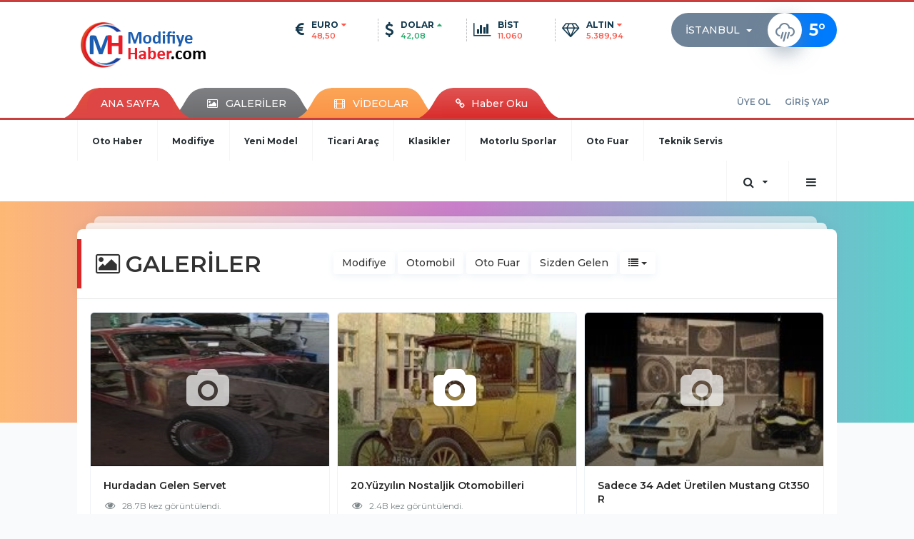

--- FILE ---
content_type: text/html; charset=UTF-8
request_url: https://www.modifiyehaber.com/galeri/
body_size: 12646
content:
<!DOCTYPE html>
<html class="no-js noie" lang="tr">
<head>
<meta charset="utf-8">
<title>Foto Galeri</title>
<meta name="description" content="Foto Galeri" />
<meta name="keywords" content="Foto, Galeri" />
<meta name="news_keywords" content="Foto, Galeri" />
<!--meta name="viewport" content="width=device-width, initial-scale=1"-->
<link rel="shortcut icon" href="https://www.modifiyehaber.com/_themes/hs-retina/images/favicon.ico">
<meta name="content-language" content="tr-TR" />
<link rel="alternate" href="https://www.modifiyehaber.com/m/galeri" hreflang="tr" media="only screen and (max-width: 640px)"/>

<link rel="canonical" href="https://www.modifiyehaber.com/galeri/">


  
<link href="//fonts.googleapis.com/css?family=Montserrat:300,400,500,600,700,800,900&amp;amp;subset=latin-ext" rel="stylesheet">
<link rel="stylesheet" href="https://www.modifiyehaber.com/_themes/hs-retina/style/compress.css?v=195462460">
<link rel="stylesheet" href="https://www.modifiyehaber.com/_themes/hs-retina/style/public.php?v=1779382052">
<link href="https://www.modifiyehaber.com/_themes/hs-retina/style/renk.css?v=1715358834" rel="stylesheet"/>
<link href="https://www.modifiyehaber.com/_themes/hs-retina/style/print.css?v=476989564" rel="stylesheet" media="print"/>
<script src="https://www.modifiyehaber.com/_themes/hs-retina/scripts/jquery.js?v=2086700321"></script>
<meta property="og:site_name" content="Modifiye Haber" />
<meta property="og:title" content="Foto Galeri" />
<meta property="og:description" content="Foto Galeri" />
<meta property="og:type" content="article" />
<meta property="og:url" content="https://www.modifiyehaber.com/galeri/" /><meta http-equiv="refresh" content="300" />
 



<meta name="dc.language" content="tr">
<meta name="dc.source" content="https://www.modifiyehaber.com/">
<meta name="dc.title" content="Foto Galeri">
<meta name="dc.keywords" content="Foto, Galeri">
<meta name="dc.description" content="Foto Galeri">

<link rel="dns-prefetch" href="//www.modifiyehaber.com">
<link rel="dns-prefetch" href="//www.google-analytics.com">
<link rel="dns-prefetch" href="//fonts.gstatic.com">
<link rel="dns-prefetch" href="//mc.yandex.ru">
<link rel="dns-prefetch" href="//fonts.googleapis.com">
<link rel="dns-prefetch" href="//pagead2.googlesyndication.com">
<link rel="dns-prefetch" href="//googleads.g.doubleclick.net">
<link rel="dns-prefetch" href="//google.com">
<link rel="dns-prefetch" href="//gstatic.com">
<link rel="dns-prefetch" href="//connect.facebook.net">
<link rel="dns-prefetch" href="//graph.facebook.com">
<link rel="dns-prefetch" href="//linkedin.com">
<link rel="dns-prefetch" href="//ap.pinterest.com">
<!--[if lt IE 7]>      <html class="no-js lt-ie10 lt-ie9 lt-ie8 lt-ie7"> <![endif]-->
<!--[if IE 7]>         <html class="no-js lt-ie10 lt-ie9 lt-ie8 ie7"> <![endif]-->
<!--[if IE 8]>         <html class="no-js lt-ie10 lt-ie9 ie8"> <![endif]-->
<!--[if IE 9]>         <html class="no-js lt-ie10 ie9"> <![endif]-->
<!--[if gt IE 9]>      <html class="no-js gt-ie9"> <![endif]-->
<!--[if !IE] <![IGNORE[--><!--[IGNORE[]]-->
<script>
var PINE = {"settings":{"theme_path":"https:\/\/www.modifiyehaber.com\/_themes\/hs-retina\/","ajax_url":"_ajax\/","site_url":"https:\/\/www.modifiyehaber.com\/","theme":"hs-retina","analytics":"UA-48890899-1","comment_approved":"1","theme_version":"1.0.8","system_version":"5.15","hs_data_table":"https:\/\/service.tebilisim.com\/puandurumu_json.php","popup_saat":"0","youtube_ch":"UC2050_CkrqJsn1mAJrdVkPA","instagram_followers":"modifiyehaber"}};
</script>
</head>
<body>
  <h1 style="margin: 0px;">
<a href="https://www.modifiyehaber.com/" class="hidden" id="printlogo"><img src="https://www.modifiyehaber.com/images/banner/modifiye-masaustu-ust-logo.png" alt="Modifiye Haber" class="img-responsive"></a>
</h1>
<header class="header-index" data-header="wide-header">
  <nav id="header" class="navbar navbar-default navbar-border-top hidden-xs">
  <div class="container">
    <div class="navbar-header hide">
      <button type="button" data-toggle="collapsed" data-target="#header_main-menu" class="navbar-toggle collapsed"><i class="fa fa-align-center fa-fw"></i></button>
    </div>
    <div id="header_main-menu" class="navbar-collapse collapse p-0 hidden-xs">
      <div class="row">
        <div class="col-sm-3">
          <a href="https://www.modifiyehaber.com/" id="logo"><img src="https://www.modifiyehaber.com/images/banner/modifiye-masaustu-ust-logo.png" alt="Modifiye Haber" class="img-responsive"></a>
        </div>
            <div class="col-sm-6">
  <div id="doviz" class="row header-currency">
    <div class="col-xs-3 media">
      <div class="media-left media-middle"><i class="fa fa-euro fa-lg"></i></div>
      <div class="media-body">
        <div class="media-heading"><span>EURO</span><i class="fa fa-caret-down fa-fw text-danger"></i></div>
        <p class="text-danger">48,50</p>
      </div>
    </div>
    <div class="col-xs-3 media">
      <div class="media-left media-middle"><i class="fa fa-dollar fa-lg"></i></div>
      <div class="media-body">
        <div class="media-heading"><span>DOLAR</span><i class="fa fa-caret-up fa-fw text-success"></i></div>
        <p class="text-success">42,08</p>
      </div>
    </div>
    <div class="col-xs-3 media">
      <div class="media-left media-middle"><i class="fa fa-bar-chart fa-lg"></i></div>
      <div class="media-body">
        <div class="media-heading"><span>BİST</span><i class="fa fa-caret-minus fa-fw text-danger"></i></div>
        <p class="text-danger">11.060</p>
      </div>
    </div>
    <div class="col-xs-3 media">
      <div class="media-left media-middle"><i class="fa fa-diamond fa-lg"></i></div>
      <div class="media-body">
        <div class="media-heading"><span>ALTIN</span><i class="fa fa-caret-down fa-fw text-danger"></i></div>
        <p class="text-danger">5.389,94</p>
      </div>
    </div>
  </div>
</div>
      <div class="col-sm-3">
  <div class="media media-weather pull-right weather-header">
    <div class="media-left media-middle">
      <select id="hava-il-sec" name="hava" class="selectpicker">
                <option data-tokens="TUXX0061, Adana" value="TUXX0061" >Adana</option>
                <option data-tokens="9267066, Adıyaman" value="9267066" >Adıyaman</option>
                <option data-tokens="TUXX0046, Afyon" value="TUXX0046" >Afyon</option>
                <option data-tokens="771, Ağrı" value="771" >Ağrı</option>
                <option data-tokens="901, Aksaray" value="901" >Aksaray</option>
                <option data-tokens="1412, Amasya" value="1412" >Amasya</option>
                <option data-tokens="TUXX0002, Ankara" value="TUXX0002" >Ankara</option>
                <option data-tokens="TUXX0004, Antalya" value="TUXX0004" >Antalya</option>
                <option data-tokens="1885, Ardahan" value="1885" >Ardahan</option>
                <option data-tokens="9264197, Artvin" value="9264197" >Artvin</option>
                <option data-tokens="TUXX0051, Aydın" value="TUXX0051" >Aydın</option>
                <option data-tokens="TUXX0041, Balıkesir" value="TUXX0041" >Balıkesir</option>
                <option data-tokens="3037, Bartın" value="3037" >Bartın</option>
                <option data-tokens="9261679, Batman" value="9261679" >Batman</option>
                <option data-tokens="3200, Bayburt" value="3200" >Bayburt</option>
                <option data-tokens="3946, Bilecik" value="3946" >Bilecik</option>
                <option data-tokens="9260548, Bingöl" value="9260548" >Bingöl</option>
                <option data-tokens="4045, Bitlis" value="4045" >Bitlis</option>
                <option data-tokens="TUXX0032, Bolu" value="TUXX0032" >Bolu</option>
                <option data-tokens="5249, Burdur" value="5249" >Burdur</option>
                <option data-tokens="TUXX0039, Bursa" value="TUXX0039" >Bursa</option>
                <option data-tokens="TUXX0037, Çanakkale" value="TUXX0037" >Çanakkale</option>
                <option data-tokens="9258078, Çankırı" value="9258078" >Çankırı</option>
                <option data-tokens="TUXX0033, Çorum" value="TUXX0033" >Çorum</option>
                <option data-tokens="8899, Denizli" value="8899" >Denizli</option>
                <option data-tokens="TUXX0010, Diyarbakır" value="TUXX0010" >Diyarbakır</option>
                <option data-tokens="9252670, Düzce" value="9252670" >Düzce</option>
                <option data-tokens="TUXX0030, Edirne" value="TUXX0030" >Edirne</option>
                <option data-tokens="TUXX0049, Elazığ" value="TUXX0049" >Elazığ</option>
                <option data-tokens="TUXX0035, Erzincan" value="TUXX0035" >Erzincan</option>
                <option data-tokens="TUXX0013, Erzurum" value="TUXX0013" >Erzurum</option>
                <option data-tokens="TUXX0040, Eskişehir" value="TUXX0040" >Eskişehir</option>
                <option data-tokens="TUXX0055, Gaziantep" value="TUXX0055" >Gaziantep</option>
                <option data-tokens="12125, Giresun" value="12125" >Giresun</option>
                <option data-tokens="9248871, Gümüşhane" value="9248871" >Gümüşhane</option>
                <option data-tokens="9255950, Hakkari" value="9255950" >Hakkari</option>
                <option data-tokens="1694, Hatay" value="1694" >Hatay</option>
                <option data-tokens="9245907, Iğdır" value="9245907" >Iğdır</option>
                <option data-tokens="TUXX0052, Isparta" value="TUXX0052" >Isparta</option>
                <option data-tokens="TUXX0014, İstanbul" value="TUXX0014" selected>İstanbul</option>
                <option data-tokens="TUXX0015, İzmir" value="TUXX0015" >İzmir</option>
                <option data-tokens="15888, K. Maraş" value="15888" >K. Maraş</option>
                <option data-tokens="9243604, Karabük" value="9243604" >Karabük</option>
                <option data-tokens="16174, Karaman" value="16174" >Karaman</option>
                <option data-tokens="743952, Kars" value="743952" >Kars</option>
                <option data-tokens="16274, Kastamonu" value="16274" >Kastamonu</option>
                <option data-tokens="16345, Kayseri" value="16345" >Kayseri</option>
                <option data-tokens="TUXX0019, Kırıkkale" value="TUXX0019" >Kırıkkale</option>
                <option data-tokens="16847, Kırklareli" value="16847" >Kırklareli</option>
                <option data-tokens="TUXX0042, Kırşehir" value="TUXX0042" >Kırşehir</option>
                <option data-tokens="16700, Kilis" value="16700" >Kilis</option>
                <option data-tokens="TUXX0017, Kocaeli" value="TUXX0017" >Kocaeli</option>
                <option data-tokens="TUXX0053, Konya" value="TUXX0053" >Konya</option>
                <option data-tokens="17542, Kütahya" value="17542" >Kütahya</option>
                <option data-tokens="19917, Malatya" value="19917" >Malatya</option>
                <option data-tokens="20103, Manisa" value="20103" >Manisa</option>
                <option data-tokens="20271, Mardin" value="20271" >Mardin</option>
                <option data-tokens="14693, Mersin" value="14693" >Mersin</option>
                <option data-tokens="TUXX0057, Muğla" value="TUXX0057" >Muğla</option>
                <option data-tokens="TUXX0062, Muş" value="TUXX0062" >Muş</option>
                <option data-tokens="TUXX0065, Nevşehir" value="TUXX0065" >Nevşehir</option>
                <option data-tokens="23341, Niğde" value="23341" >Niğde</option>
                <option data-tokens="24553, Ordu" value="24553" >Ordu</option>
                <option data-tokens="24703, Osmaniye" value="24703" >Osmaniye</option>
                <option data-tokens="27911, Rize" value="27911" >Rize</option>
                <option data-tokens="TUXX0022, Sakarya" value="TUXX0022" >Sakarya</option>
                <option data-tokens="TUXX0023, Samsun" value="TUXX0023" >Samsun</option>
                <option data-tokens="TUXX0050, Siirt" value="TUXX0050" >Siirt</option>
                <option data-tokens="30965, Sinop" value="30965" >Sinop</option>
                <option data-tokens="TUXX0034, Sivas" value="TUXX0034" >Sivas</option>
                <option data-tokens="34552, Şanlıurfa" value="34552" >Şanlıurfa</option>
                <option data-tokens="10034630, Şırnak" value="10034630" >Şırnak</option>
                <option data-tokens="TUXX0031, Tekirdağ" value="TUXX0031" >Tekirdağ</option>
                <option data-tokens="33558, Tokat" value="33558" >Tokat</option>
                <option data-tokens="TUXX0029, Trabzon" value="TUXX0029" >Trabzon</option>
                <option data-tokens="9226242, Tunceli" value="9226242" >Tunceli</option>
                <option data-tokens="TUXX0045, Uşak" value="TUXX0045" >Uşak</option>
                <option data-tokens="TUXX0043, Van" value="TUXX0043" >Van</option>
                <option data-tokens="9250659, Yalova" value="9250659" >Yalova</option>
                <option data-tokens="37318, Yozgat" value="37318" >Yozgat</option>
                <option data-tokens="TUXX0028, Zonguldak" value="TUXX0028" >Zonguldak</option>
                <option data-tokens="10208812, Kıbrıs" value="10208812" >Kıbrıs</option>
                <option data-tokens="10700, Famagusta" value="10700" >Famagusta</option>
                <option data-tokens="23317, Girne" value="23317" >Girne</option>
                <option data-tokens="7261129, Güzelyurt" value="7261129" >Güzelyurt</option>
                <option data-tokens="23317, Lefkoşa" value="23317" >Lefkoşa</option>
              </select>
    </div>
    <div class="media-body"><i class="wi wi-rain"></i></div>
    <div class="media-right media-middle">
      <div><span> <strong>5</strong></span><span>°</span><small></small>&nbsp;&nbsp;</div>
    </div>
  </div>
</div>
          </div>
    </div>
  </div>
</nav>
  <nav id="header-menu" class="navbar navbar-default hidden-xs">
  <div class="container">
    <div class="navbar-collapse">
      <ul id="ana-menu" class="nav navbar-nav navbar-left">
                <li><a href="https://www.modifiyehaber.com/">ANA SAYFA</a></li>
                        <li><a href="https://www.modifiyehaber.com/galeri/"><i class="fa fa-picture-o fa-fw"></i><span>GALERİLER</span></a></li>
                        <li><a href="https://www.modifiyehaber.com/webtv/"><i class="fa fa-film fa-fw"></i><span>VİDEOLAR</span></a></li>
                                <li><a href="http://www.piramithaber.com/"><i class="fa fa-link"></i><span>Haber Oku</span></a></li>
              </ul>
      <ul id="uyelik" class="nav navbar-nav navbar-right">
             <li><a href="https://www.modifiyehaber.com/uyelik.html">ÜYE OL</a></li>
        <li><a href="https://www.modifiyehaber.com/login.html">GİRİŞ YAP</a></li>
                    </ul>
    </div>
  </div>
</nav>
  <nav data-offset="0" id="header-category" class="navbar navbar-default navbar-border-top">
  <div class="container">
    <div class="navbar-header visible-xs">
      <button data-toggle="collapse" data-target="#navbar-menu" class="navbar-toggle collapsed pull-left"><i class="fa fa-align-center fa-fw"></i></button>
      <button data-toggle="collapse" data-target="#navbar-search" class="navbar-toggle collapsed"><i class="fa fa-search fa-fw"></i></button>
    </div>
    <div class="navbar-collapse collapse">
      <ul class="nav navbar-nav navbar-left">
                        <li class="">
          <a href="https://www.modifiyehaber.com/oto-haber" >
                          Oto Haber                        </a>
        </li>
                <li class="">
          <a href="https://www.modifiyehaber.com/modifiye" >
                          Modifiye                        </a>
        </li>
                <li class="">
          <a href="https://www.modifiyehaber.com/yeni-model" >
                          Yeni Model                        </a>
        </li>
                <li class="">
          <a href="https://www.modifiyehaber.com/ticari-arac" >
                          Ticari Araç                        </a>
        </li>
                <li class="">
          <a href="https://www.modifiyehaber.com/klasikler" >
                          Klasikler                        </a>
        </li>
                <li class="">
          <a href="https://www.modifiyehaber.com/motorlu-sporlar" >
                          Motorlu Sporlar                        </a>
        </li>
                <li class="">
          <a href="https://www.modifiyehaber.com/oto-fuar" >
                          Oto Fuar                        </a>
        </li>
                <li class="">
          <a href="https://www.modifiyehaber.com/teknik-servis" >
                          Teknik Servis                        </a>
        </li>
              </ul>
      <ul class="nav navbar-nav navbar-right">
        <li class="dropdown">
<a href="#" data-toggle="dropdown" class="dropdown-toggle"><i class="fa fa-search fa-lg fa-fw"></i><i class="fa fa-caret-down fa-fw"></i></a>
  <div class="dropdown-menu">
    <form action="https://www.modifiyehaber.com/" method="get">
    <div class="input-group">
      <input type="hidden" name="m" value="arama">
      <input type="text" name="q" placeholder="Arama yapmak için birşeyler yazın.." class="form-control input-lg">
      <input type="hidden" name="auth" value="8c223bafeeceb22daebb540a3c6e79085fa71e2a" />
      <div class="input-group-btn">
        <button type="submit" class="btn btn-info btn-lg">Ara</button>
      </div>
    </div>
    </form>
  </div>
</li>
                <li id="category-diger" class="dropdown"><a href="#" data-toggle="dropdown" class="dropdown-toggle"><i class="fa fa-bars fa-lg fa-fw"></i></a>
          <ul class="dropdown-menu">
                        <li><a href="https://www.modifiyehaber.com/kampanya">Kampanya</a></li>
                        <li><a href="https://www.modifiyehaber.com/sizden-gelen">Sizden Gelen</a></li>
                        <li><a href="https://www.modifiyehaber.com/lastik-dunyasi">Lastik Dünyası</a></li>
                      </ul>
        </li>
              </ul> 
    </div>
  </div>
</nav>
</header>
<div class="clearfix"></div>
  <main>
    <div class="page-header">
  <div class="container">
          <div class="container-fluid">
    </div>
  </div>
</div>
<div class="container">
  <div id="galeri" class="panel panel-default panel-page">
    <div class="panel-heading">
      <div class="row">
        <div class="col-sm-4">
          <div class="panel-title">
          <h1><i class="fa fa-picture-o fa-fw"></i><span>GALERİLER</span></h1>
        </div>
        </div>
                  <div class="col-sm-8 mt-18 mb-18">
            <div class="row">
                              <a href="https://www.modifiyehaber.com/modifiye-foto-galeri-kategori,2.html" class="btn btn-default">Modifiye</a>
                              <a href="https://www.modifiyehaber.com/otomobil-foto-galeri-kategori,3.html" class="btn btn-default">Otomobil</a>
                              <a href="https://www.modifiyehaber.com/oto-fuar-foto-galeri-kategori,4.html" class="btn btn-default">Oto Fuar</a>
                              <a href="https://www.modifiyehaber.com/sizden-gelen-foto-galeri-kategori,5.html" class="btn btn-default">Sizden Gelen</a>
                                          <div class="dropdown" style="display:inline-block">
              <button id="category-diger" class="btn btn-default" type="button" data-toggle="dropdown" aria-haspopup="true"><i class="fa fa-list"></i>
              <span class="caret"></span></button>
              <ul class="dropdown-menu">
                                  <li><a href="https://www.modifiyehaber.com/yeni-model-foto-galeri-kategori,6.html">Yeni Model</a></li>
                                  <li><a href="https://www.modifiyehaber.com/ticari-arac-foto-galeri-kategori,7.html">Ticari Araç</a></li>
                                  <li><a href="https://www.modifiyehaber.com/klasikler-foto-galeri-kategori,9.html">Klasikler</a></li>
                                  <li><a href="https://www.modifiyehaber.com/teknik-servis-foto-galeri-kategori,10.html">Teknik Servis</a></li>
                                  <li><a href="https://www.modifiyehaber.com/motorlu-sporlar-foto-galeri-kategori,11.html">Motorlu Sporlar</a></li>
                                  <li><a href="https://www.modifiyehaber.com/evrensel-foto-galeri-kategori,12.html">Evrensel</a></li>
                              </ul>
            </div>
                        </div>
          </div>
              </div>
    </div>
    <div class="panel-body">
            <div id="galeri-slider">
  <div class="swiper-container">
    <div class="swiper-wrapper">
            <div class="swiper-slide">
        <div class="thumbnail thumbnail-radius" data-match-height="galleries_slide">
          <a href="https://www.modifiyehaber.com/hurdadan-gelen-servet-resimleri,32.html" class="pos-relative">
            <img src="https://www.modifiyehaber.com/images/resize/80/334x215/album/thumbs/hurdadan-coplukten-cikan-servet-hurda-araba-001.jpg" alt="Hurdadan Gelen Servet" class="img-responsive">
            <div class="type_icon"><i class="fa fa-list-ol"></i></div>
            <div class="overlay">
              <div class="table">
                <div class="table-cell media-middle text-center"><i class="fa fa-camera fa-4x fa-fw"></i></div>
              </div>
            </div>
          </a>
          <div class="caption"><a href="https://www.modifiyehaber.com/hurdadan-gelen-servet-resimleri,32.html" class="title">Hurdadan Gelen Servet</a>
                        <ul class="list-inline">
              <li class="text-muted"> <i class="fa fa-eye fa-fw"></i><small> 28.7B kez görüntülendi.</small></li>
            </ul>
                      </div>
        </div>
      </div>
            <div class="swiper-slide">
        <div class="thumbnail thumbnail-radius" data-match-height="galleries_slide">
          <a href="https://www.modifiyehaber.com/20yuzyilin-nostaljik-otomobilleri-resimleri,86.html" class="pos-relative">
            <img src="https://www.modifiyehaber.com/images/resize/80/334x215/album/thumbs/nostaljik17.jpg" alt="20.Yüzyılın Nostaljik Otomobilleri" class="img-responsive">
            <div class="type_icon"><i class="fa fa-list-ol"></i></div>
            <div class="overlay">
              <div class="table">
                <div class="table-cell media-middle text-center"><i class="fa fa-camera fa-4x fa-fw"></i></div>
              </div>
            </div>
          </a>
          <div class="caption"><a href="https://www.modifiyehaber.com/20yuzyilin-nostaljik-otomobilleri-resimleri,86.html" class="title">20.Yüzyılın Nostaljik Otomobilleri</a>
                        <ul class="list-inline">
              <li class="text-muted"> <i class="fa fa-eye fa-fw"></i><small> 2.4B kez görüntülendi.</small></li>
            </ul>
                      </div>
        </div>
      </div>
            <div class="swiper-slide">
        <div class="thumbnail thumbnail-radius" data-match-height="galleries_slide">
          <a href="https://www.modifiyehaber.com/sadece-34-adet-uretilen-mustang-gt350-r-resimleri,228.html" class="pos-relative">
            <img src="https://www.modifiyehaber.com/images/resize/80/334x215/album/thumbs/yalizca_34_adet_uretilen_mustang_gt_350_modifiye_haber_1.jpg" alt="Sadece 34 Adet Üretilen Mustang Gt350 R" class="img-responsive">
            <div class="type_icon"><i class="fa fa-list-ol"></i></div>
            <div class="overlay">
              <div class="table">
                <div class="table-cell media-middle text-center"><i class="fa fa-camera fa-4x fa-fw"></i></div>
              </div>
            </div>
          </a>
          <div class="caption"><a href="https://www.modifiyehaber.com/sadece-34-adet-uretilen-mustang-gt350-r-resimleri,228.html" class="title">Sadece 34 Adet Üretilen Mustang Gt350 R</a>
                        <ul class="list-inline">
              <li class="text-muted"> <i class="fa fa-eye fa-fw"></i><small> 2.2B kez görüntülendi.</small></li>
            </ul>
                      </div>
        </div>
      </div>
            <div class="swiper-slide">
        <div class="thumbnail thumbnail-radius" data-match-height="galleries_slide">
          <a href="https://www.modifiyehaber.com/her-biri-servet-degerinde-resimleri,237.html" class="pos-relative">
            <img src="https://www.modifiyehaber.com/images/resize/80/334x215/album/thumbs/hurda_otomobiller_servet_degerinde_modifiye_haber_2.jpg" alt="Her Biri Servet Değerinde!" class="img-responsive">
            <div class="type_icon"><i class="fa fa-list-ol"></i></div>
            <div class="overlay">
              <div class="table">
                <div class="table-cell media-middle text-center"><i class="fa fa-camera fa-4x fa-fw"></i></div>
              </div>
            </div>
          </a>
          <div class="caption"><a href="https://www.modifiyehaber.com/her-biri-servet-degerinde-resimleri,237.html" class="title">Her Biri Servet Değerinde!</a>
                        <ul class="list-inline">
              <li class="text-muted"> <i class="fa fa-eye fa-fw"></i><small> 2.4B kez görüntülendi.</small></li>
            </ul>
                      </div>
        </div>
      </div>
            <div class="swiper-slide">
        <div class="thumbnail thumbnail-radius" data-match-height="galleries_slide">
          <a href="https://www.modifiyehaber.com/hurdadan-klasige-donustu-resimleri,87.html" class="pos-relative">
            <img src="https://www.modifiyehaber.com/images/resize/80/334x215/album/thumbs/modifiye_haber_klasikler.jpg" alt="Hurdadan klasiğe dönüştü" class="img-responsive">
            <div class="type_icon"><i class="fa fa-list-ol"></i></div>
            <div class="overlay">
              <div class="table">
                <div class="table-cell media-middle text-center"><i class="fa fa-camera fa-4x fa-fw"></i></div>
              </div>
            </div>
          </a>
          <div class="caption"><a href="https://www.modifiyehaber.com/hurdadan-klasige-donustu-resimleri,87.html" class="title">Hurdadan klasiğe dönüştü</a>
                        <ul class="list-inline">
              <li class="text-muted"> <i class="fa fa-eye fa-fw"></i><small> 11.9B kez görüntülendi.</small></li>
            </ul>
                      </div>
        </div>
      </div>
            <div class="swiper-slide">
        <div class="thumbnail thumbnail-radius" data-match-height="galleries_slide">
          <a href="https://www.modifiyehaber.com/iste-porsche-cayman-gt4-modeli-resimleri,312.html" class="pos-relative">
            <img src="https://www.modifiyehaber.com/images/resize/80/334x215/album/thumbs/iste-porsche-cayman-gt4-modeli--lux-lukus-son-modifiye-araba-arabalar-1.jpg" alt="İşte Porsche Cayman GT4 modeli.." class="img-responsive">
            <div class="type_icon"><i class="fa fa-list-ol"></i></div>
            <div class="overlay">
              <div class="table">
                <div class="table-cell media-middle text-center"><i class="fa fa-camera fa-4x fa-fw"></i></div>
              </div>
            </div>
          </a>
          <div class="caption"><a href="https://www.modifiyehaber.com/iste-porsche-cayman-gt4-modeli-resimleri,312.html" class="title">İşte Porsche Cayman GT4 modeli..</a>
                        <ul class="list-inline">
              <li class="text-muted"> <i class="fa fa-eye fa-fw"></i><small> 2.2B kez görüntülendi.</small></li>
            </ul>
                      </div>
        </div>
      </div>
            <div class="swiper-slide">
        <div class="thumbnail thumbnail-radius" data-match-height="galleries_slide">
          <a href="https://www.modifiyehaber.com/yeni-auris-makyajlandi-resimleri,310.html" class="pos-relative">
            <img src="https://www.modifiyehaber.com/images/resize/80/334x215/album/thumbs/yeni-Toyota-Auris-arac-otomobil-model-donanim-ozellikleri-1.jpg" alt="Yeni Auris makyajlandı" class="img-responsive">
            <div class="type_icon"><i class="fa fa-list-ol"></i></div>
            <div class="overlay">
              <div class="table">
                <div class="table-cell media-middle text-center"><i class="fa fa-camera fa-4x fa-fw"></i></div>
              </div>
            </div>
          </a>
          <div class="caption"><a href="https://www.modifiyehaber.com/yeni-auris-makyajlandi-resimleri,310.html" class="title">Yeni Auris makyajlandı</a>
                        <ul class="list-inline">
              <li class="text-muted"> <i class="fa fa-eye fa-fw"></i><small> 1.3B kez görüntülendi.</small></li>
            </ul>
                      </div>
        </div>
      </div>
            <div class="swiper-slide">
        <div class="thumbnail thumbnail-radius" data-match-height="galleries_slide">
          <a href="https://www.modifiyehaber.com/1960-lardan-gunumuze-ford-modelleri-resimleri,284.html" class="pos-relative">
            <img src="https://www.modifiyehaber.com/images/resize/80/334x215/album/thumbs/1960lardan_gunumuze_ford_modelleri_modifiyehaber_13.jpg" alt="1960&#039;lardan Günümüze Ford Modelleri" class="img-responsive">
            <div class="type_icon"><i class="fa fa-list-ol"></i></div>
            <div class="overlay">
              <div class="table">
                <div class="table-cell media-middle text-center"><i class="fa fa-camera fa-4x fa-fw"></i></div>
              </div>
            </div>
          </a>
          <div class="caption"><a href="https://www.modifiyehaber.com/1960-lardan-gunumuze-ford-modelleri-resimleri,284.html" class="title">1960&#039;lardan Günümüze Ford Modelleri</a>
                        <ul class="list-inline">
              <li class="text-muted"> <i class="fa fa-eye fa-fw"></i><small> 3.8B kez görüntülendi.</small></li>
            </ul>
                      </div>
        </div>
      </div>
            <div class="swiper-slide">
        <div class="thumbnail thumbnail-radius" data-match-height="galleries_slide">
          <a href="https://www.modifiyehaber.com/modifiyeli-sahin-lerden-secmeler-resimleri,20.html" class="pos-relative">
            <img src="https://www.modifiyehaber.com/images/resize/80/334x215/album/thumbs/modifiyeli-sahin-fotograflari-yapilmis-super-sahin-tuning-hastalari-p1.jpg" alt="Modifiyeli Şahin&#039;lerden Seçmeler" class="img-responsive">
            <div class="type_icon"><i class="fa fa-list-ol"></i></div>
            <div class="overlay">
              <div class="table">
                <div class="table-cell media-middle text-center"><i class="fa fa-camera fa-4x fa-fw"></i></div>
              </div>
            </div>
          </a>
          <div class="caption"><a href="https://www.modifiyehaber.com/modifiyeli-sahin-lerden-secmeler-resimleri,20.html" class="title">Modifiyeli Şahin&#039;lerden Seçmeler</a>
                        <ul class="list-inline">
              <li class="text-muted"> <i class="fa fa-eye fa-fw"></i><small> 19B kez görüntülendi.</small></li>
            </ul>
                      </div>
        </div>
      </div>
            <div class="swiper-slide">
        <div class="thumbnail thumbnail-radius" data-match-height="galleries_slide">
          <a href="https://www.modifiyehaber.com/mukemmel-renkli-otomobiller-resimleri,300.html" class="pos-relative">
            <img src="https://www.modifiyehaber.com/images/resize/80/334x215/album/thumbs/56d43c94647de46e549745c883690dfa.jpg" alt="Mükemmel Renkli Otomobiller" class="img-responsive">
            <div class="type_icon"><i class="fa fa-list-ol"></i></div>
            <div class="overlay">
              <div class="table">
                <div class="table-cell media-middle text-center"><i class="fa fa-camera fa-4x fa-fw"></i></div>
              </div>
            </div>
          </a>
          <div class="caption"><a href="https://www.modifiyehaber.com/mukemmel-renkli-otomobiller-resimleri,300.html" class="title">Mükemmel Renkli Otomobiller</a>
                        <ul class="list-inline">
              <li class="text-muted"> <i class="fa fa-eye fa-fw"></i><small> 2.9B kez görüntülendi.</small></li>
            </ul>
                      </div>
        </div>
      </div>
          </div>
  </div>
  <div class="divider text-center">
    <ul class="list-inline inline-block">
      <li class="swiper-button-left"><i class="fa fa-chevron-left fa-fw"></i></li>
      <li class="swiper-pagination inline-block"></li>
      <li class="swiper-button-right"><i class="fa fa-chevron-right fa-fw"></i></li>
    </ul>
  </div>
</div>
              <ul class="nav nav-tabs">
  <li class="active"><a href="#tab-last_added_galleries" data-toggle="tab"><b>SON EKLENEN</b><span> GALERİLER</span></a></li>
  <li><a href="#tab-popular_galleries" data-toggle="tab"><b>EN POPÜLER</b><span> GALERİLER</span></a></li>
</ul>
<div class="tab-content">
  <div id="tab-last_added_galleries" class="tab-pane fade in active">
    <div class="row show_more_views">
          <div class="col-sm-3 show_more_item">
        <div class="thumbnail thumbnail-radius" data-match-height="last-galleries"><a href="https://www.modifiyehaber.com/hurdadan-gelen-servet-resimleri,32.html"><img src="https://www.modifiyehaber.com/images/resize/80/248x132/album/thumbs/hurdadan-coplukten-cikan-servet-hurda-araba-001.jpg" alt="Hurdadan Gelen Servet" class="img-responsive"></a>
          <div class="caption"><a href="https://www.modifiyehaber.com/hurdadan-gelen-servet-resimleri,32.html" title="Hurdadan Gelen Servet" class="title one-line">Hurdadan Gelen Servet</a>
                        <ul class="list-inline">
              <li class="text-muted"> <i class="fa fa-eye fa-fw"></i><small> 28.7B kez görüntülendi.</small></li>
            </ul>
                      </div>
        </div>
      </div>
                <div class="col-sm-3 show_more_item">
        <div class="thumbnail thumbnail-radius" data-match-height="last-galleries"><a href="https://www.modifiyehaber.com/20yuzyilin-nostaljik-otomobilleri-resimleri,86.html"><img src="https://www.modifiyehaber.com/images/resize/80/248x132/album/thumbs/nostaljik17.jpg" alt="20.Yüzyılın Nostaljik Otomobilleri" class="img-responsive"></a>
          <div class="caption"><a href="https://www.modifiyehaber.com/20yuzyilin-nostaljik-otomobilleri-resimleri,86.html" title="20.Yüzyılın Nostaljik Otomobilleri" class="title one-line">20.Yüzyılın Nostaljik Otomobilleri</a>
                        <ul class="list-inline">
              <li class="text-muted"> <i class="fa fa-eye fa-fw"></i><small> 2.4B kez görüntülendi.</small></li>
            </ul>
                      </div>
        </div>
      </div>
                <div class="col-sm-3 show_more_item">
        <div class="thumbnail thumbnail-radius" data-match-height="last-galleries"><a href="https://www.modifiyehaber.com/sadece-34-adet-uretilen-mustang-gt350-r-resimleri,228.html"><img src="https://www.modifiyehaber.com/images/resize/80/248x132/album/thumbs/yalizca_34_adet_uretilen_mustang_gt_350_modifiye_haber_1.jpg" alt="Sadece 34 Adet Üretilen Mustang Gt350 R" class="img-responsive"></a>
          <div class="caption"><a href="https://www.modifiyehaber.com/sadece-34-adet-uretilen-mustang-gt350-r-resimleri,228.html" title="Sadece 34 Adet Üretilen Mustang Gt350 R" class="title one-line">Sadece 34 Adet Üretilen Mustang Gt350 R</a>
                        <ul class="list-inline">
              <li class="text-muted"> <i class="fa fa-eye fa-fw"></i><small> 2.2B kez görüntülendi.</small></li>
            </ul>
                      </div>
        </div>
      </div>
                <div class="col-sm-3 show_more_item">
        <div class="thumbnail thumbnail-radius" data-match-height="last-galleries"><a href="https://www.modifiyehaber.com/her-biri-servet-degerinde-resimleri,237.html"><img src="https://www.modifiyehaber.com/images/resize/80/248x132/album/thumbs/hurda_otomobiller_servet_degerinde_modifiye_haber_2.jpg" alt="Her Biri Servet Değerinde!" class="img-responsive"></a>
          <div class="caption"><a href="https://www.modifiyehaber.com/her-biri-servet-degerinde-resimleri,237.html" title="Her Biri Servet Değerinde!" class="title one-line">Her Biri Servet Değerinde!</a>
                        <ul class="list-inline">
              <li class="text-muted"> <i class="fa fa-eye fa-fw"></i><small> 2.4B kez görüntülendi.</small></li>
            </ul>
                      </div>
        </div>
      </div>
      <div class="clearfix"></div>          <div class="col-sm-3 show_more_item">
        <div class="thumbnail thumbnail-radius" data-match-height="last-galleries"><a href="https://www.modifiyehaber.com/hurdadan-klasige-donustu-resimleri,87.html"><img src="https://www.modifiyehaber.com/images/resize/80/248x132/album/thumbs/modifiye_haber_klasikler.jpg" alt="Hurdadan klasiğe dönüştü" class="img-responsive"></a>
          <div class="caption"><a href="https://www.modifiyehaber.com/hurdadan-klasige-donustu-resimleri,87.html" title="Hurdadan klasiğe dönüştü" class="title one-line">Hurdadan klasiğe dönüştü</a>
                        <ul class="list-inline">
              <li class="text-muted"> <i class="fa fa-eye fa-fw"></i><small> 11.9B kez görüntülendi.</small></li>
            </ul>
                      </div>
        </div>
      </div>
                <div class="col-sm-3 show_more_item">
        <div class="thumbnail thumbnail-radius" data-match-height="last-galleries"><a href="https://www.modifiyehaber.com/iste-porsche-cayman-gt4-modeli-resimleri,312.html"><img src="https://www.modifiyehaber.com/images/resize/80/248x132/album/thumbs/iste-porsche-cayman-gt4-modeli--lux-lukus-son-modifiye-araba-arabalar-1.jpg" alt="İşte Porsche Cayman GT4 modeli.." class="img-responsive"></a>
          <div class="caption"><a href="https://www.modifiyehaber.com/iste-porsche-cayman-gt4-modeli-resimleri,312.html" title="İşte Porsche Cayman GT4 modeli.." class="title one-line">İşte Porsche Cayman GT4 modeli..</a>
                        <ul class="list-inline">
              <li class="text-muted"> <i class="fa fa-eye fa-fw"></i><small> 2.2B kez görüntülendi.</small></li>
            </ul>
                      </div>
        </div>
      </div>
                <div class="col-sm-3 show_more_item">
        <div class="thumbnail thumbnail-radius" data-match-height="last-galleries"><a href="https://www.modifiyehaber.com/yeni-auris-makyajlandi-resimleri,310.html"><img src="https://www.modifiyehaber.com/images/resize/80/248x132/album/thumbs/yeni-Toyota-Auris-arac-otomobil-model-donanim-ozellikleri-1.jpg" alt="Yeni Auris makyajlandı" class="img-responsive"></a>
          <div class="caption"><a href="https://www.modifiyehaber.com/yeni-auris-makyajlandi-resimleri,310.html" title="Yeni Auris makyajlandı" class="title one-line">Yeni Auris makyajlandı</a>
                        <ul class="list-inline">
              <li class="text-muted"> <i class="fa fa-eye fa-fw"></i><small> 1.3B kez görüntülendi.</small></li>
            </ul>
                      </div>
        </div>
      </div>
                <div class="col-sm-3 show_more_item">
        <div class="thumbnail thumbnail-radius" data-match-height="last-galleries"><a href="https://www.modifiyehaber.com/1960-lardan-gunumuze-ford-modelleri-resimleri,284.html"><img src="https://www.modifiyehaber.com/images/resize/80/248x132/album/thumbs/1960lardan_gunumuze_ford_modelleri_modifiyehaber_13.jpg" alt="1960&#039;lardan Günümüze Ford Modelleri" class="img-responsive"></a>
          <div class="caption"><a href="https://www.modifiyehaber.com/1960-lardan-gunumuze-ford-modelleri-resimleri,284.html" title="1960&#039;lardan Günümüze Ford Modelleri" class="title one-line">1960&#039;lardan Günümüze Ford Modelleri</a>
                        <ul class="list-inline">
              <li class="text-muted"> <i class="fa fa-eye fa-fw"></i><small> 3.8B kez görüntülendi.</small></li>
            </ul>
                      </div>
        </div>
      </div>
      <div class="clearfix"></div>          <div class="col-sm-3 show_more_item">
        <div class="thumbnail thumbnail-radius" data-match-height="last-galleries"><a href="https://www.modifiyehaber.com/modifiyeli-sahin-lerden-secmeler-resimleri,20.html"><img src="https://www.modifiyehaber.com/images/resize/80/248x132/album/thumbs/modifiyeli-sahin-fotograflari-yapilmis-super-sahin-tuning-hastalari-p1.jpg" alt="Modifiyeli Şahin&#039;lerden Seçmeler" class="img-responsive"></a>
          <div class="caption"><a href="https://www.modifiyehaber.com/modifiyeli-sahin-lerden-secmeler-resimleri,20.html" title="Modifiyeli Şahin&#039;lerden Seçmeler" class="title one-line">Modifiyeli Şahin&#039;lerden Seçmeler</a>
                        <ul class="list-inline">
              <li class="text-muted"> <i class="fa fa-eye fa-fw"></i><small> 19B kez görüntülendi.</small></li>
            </ul>
                      </div>
        </div>
      </div>
                <div class="col-sm-3 show_more_item">
        <div class="thumbnail thumbnail-radius" data-match-height="last-galleries"><a href="https://www.modifiyehaber.com/mukemmel-renkli-otomobiller-resimleri,300.html"><img src="https://www.modifiyehaber.com/images/resize/80/248x132/album/thumbs/56d43c94647de46e549745c883690dfa.jpg" alt="Mükemmel Renkli Otomobiller" class="img-responsive"></a>
          <div class="caption"><a href="https://www.modifiyehaber.com/mukemmel-renkli-otomobiller-resimleri,300.html" title="Mükemmel Renkli Otomobiller" class="title one-line">Mükemmel Renkli Otomobiller</a>
                        <ul class="list-inline">
              <li class="text-muted"> <i class="fa fa-eye fa-fw"></i><small> 2.9B kez görüntülendi.</small></li>
            </ul>
                      </div>
        </div>
      </div>
                <div class="col-sm-3 show_more_item">
        <div class="thumbnail thumbnail-radius" data-match-height="last-galleries"><a href="https://www.modifiyehaber.com/modifiyeli-otomobillerden-secmeler-resimleri,264.html"><img src="https://www.modifiyehaber.com/images/resize/80/248x132/album/thumbs/modifiyeli_otomobillerden_secmeler_modfiyehaber_3.jpg" alt="Modifiyeli Otomobillerden Seçmeler" class="img-responsive"></a>
          <div class="caption"><a href="https://www.modifiyehaber.com/modifiyeli-otomobillerden-secmeler-resimleri,264.html" title="Modifiyeli Otomobillerden Seçmeler" class="title one-line">Modifiyeli Otomobillerden Seçmeler</a>
                        <ul class="list-inline">
              <li class="text-muted"> <i class="fa fa-eye fa-fw"></i><small> 2.7B kez görüntülendi.</small></li>
            </ul>
                      </div>
        </div>
      </div>
                <div class="col-sm-3 show_more_item">
        <div class="thumbnail thumbnail-radius" data-match-height="last-galleries"><a href="https://www.modifiyehaber.com/araba-tarihine-yon-veren-30-otomobil-resimleri,306.html"><img src="https://www.modifiyehaber.com/images/resize/80/248x132/album/thumbs/Araba-tarihine-yon-veren-30-otomobil--modifiye-modifikasyon-klasik-nostalji-1.jpg" alt="Araba tarihine yön veren 30 otomobil" class="img-responsive"></a>
          <div class="caption"><a href="https://www.modifiyehaber.com/araba-tarihine-yon-veren-30-otomobil-resimleri,306.html" title="Araba tarihine yön veren 30 otomobil" class="title one-line">Araba tarihine yön veren 30 otomobil</a>
                        <ul class="list-inline">
              <li class="text-muted"> <i class="fa fa-eye fa-fw"></i><small> 2.6B kez görüntülendi.</small></li>
            </ul>
                      </div>
        </div>
      </div>
      <div class="clearfix"></div>          <div class="col-sm-3 show_more_item">
        <div class="thumbnail thumbnail-radius" data-match-height="last-galleries"><a href="https://www.modifiyehaber.com/editorun-secimi-10-otomobil-fotografi-resimleri,297.html"><img src="https://www.modifiyehaber.com/images/resize/80/248x132/album/thumbs/0a09644d4028d409aac7bd0b152f841c.jpg" alt="Editörün seçimi 10 otomobil fotoğrafı" class="img-responsive"></a>
          <div class="caption"><a href="https://www.modifiyehaber.com/editorun-secimi-10-otomobil-fotografi-resimleri,297.html" title="Editörün seçimi 10 otomobil fotoğrafı" class="title one-line">Editörün seçimi 10 otomobil fotoğrafı</a>
                        <ul class="list-inline">
              <li class="text-muted"> <i class="fa fa-eye fa-fw"></i><small> 1.8B kez görüntülendi.</small></li>
            </ul>
                      </div>
        </div>
      </div>
                <div class="col-sm-3 show_more_item">
        <div class="thumbnail thumbnail-radius" data-match-height="last-galleries"><a href="https://www.modifiyehaber.com/juke-eksiklerini-kapatti-resimleri,293.html"><img src="https://www.modifiyehaber.com/images/resize/80/248x132/album/thumbs/116113_1_5_d.jpg" alt="Juke Eksiklerini Kapattı" class="img-responsive"></a>
          <div class="caption"><a href="https://www.modifiyehaber.com/juke-eksiklerini-kapatti-resimleri,293.html" title="Juke Eksiklerini Kapattı" class="title one-line">Juke Eksiklerini Kapattı</a>
                        <ul class="list-inline">
              <li class="text-muted"> <i class="fa fa-eye fa-fw"></i><small> 1.6B kez görüntülendi.</small></li>
            </ul>
                      </div>
        </div>
      </div>
                <div class="col-sm-3 show_more_item">
        <div class="thumbnail thumbnail-radius" data-match-height="last-galleries"><a href="https://www.modifiyehaber.com/volkswagen-passatin-turkiye-fiyati-belli-oldu-resimleri,309.html"><img src="https://www.modifiyehaber.com/images/resize/80/248x132/album/thumbs/Volkswagen-Passat-in-Turkiye-fiyati-belli-oldu--VW-Passat-2015-1.jpg" alt="Volkswagen Passat’ın Türkiye fiyatı belli oldu" class="img-responsive"></a>
          <div class="caption"><a href="https://www.modifiyehaber.com/volkswagen-passatin-turkiye-fiyati-belli-oldu-resimleri,309.html" title="Volkswagen Passat’ın Türkiye fiyatı belli oldu" class="title one-line">Volkswagen Passat’ın Türkiye fiyatı belli oldu</a>
                        <ul class="list-inline">
              <li class="text-muted"> <i class="fa fa-eye fa-fw"></i><small> 2.5B kez görüntülendi.</small></li>
            </ul>
                      </div>
        </div>
      </div>
                <div class="col-sm-3 show_more_item">
        <div class="thumbnail thumbnail-radius" data-match-height="last-galleries"><a href="https://www.modifiyehaber.com/iste-yeni-bmw-x6-f16-resimleri,308.html"><img src="https://www.modifiyehaber.com/images/resize/80/248x132/album/thumbs/2015-BMW-X6-M50d-30.jpg" alt="İşte Yeni BMW X6 F16" class="img-responsive"></a>
          <div class="caption"><a href="https://www.modifiyehaber.com/iste-yeni-bmw-x6-f16-resimleri,308.html" title="İşte Yeni BMW X6 F16" class="title one-line">İşte Yeni BMW X6 F16</a>
                        <ul class="list-inline">
              <li class="text-muted"> <i class="fa fa-eye fa-fw"></i><small> 2.9B kez görüntülendi.</small></li>
            </ul>
                      </div>
        </div>
      </div>
      <div class="clearfix"></div>          <div class="col-sm-3 show_more_item">
        <div class="thumbnail thumbnail-radius" data-match-height="last-galleries"><a href="https://www.modifiyehaber.com/1971-bmw-1600-kamyonete-donustu-resimleri,259.html"><img src="https://www.modifiyehaber.com/images/resize/80/248x132/album/thumbs/1971_bmw_1600_nasil_kamyonete_donustu_modifiye_haber_2.jpg" alt="1971 BMW 1600 Kamyonete Dönüştü !" class="img-responsive"></a>
          <div class="caption"><a href="https://www.modifiyehaber.com/1971-bmw-1600-kamyonete-donustu-resimleri,259.html" title="1971 BMW 1600 Kamyonete Dönüştü !" class="title one-line">1971 BMW 1600 Kamyonete Dönüştü !</a>
                        <ul class="list-inline">
              <li class="text-muted"> <i class="fa fa-eye fa-fw"></i><small> 4B kez görüntülendi.</small></li>
            </ul>
                      </div>
        </div>
      </div>
                <div class="col-sm-3 show_more_item">
        <div class="thumbnail thumbnail-radius" data-match-height="last-galleries"><a href="https://www.modifiyehaber.com/fiat-500-ailesi-genisliyor-resimleri,307.html"><img src="https://www.modifiyehaber.com/images/resize/80/248x132/album/thumbs/fiat_500_ailesi_genisliyor_modifiyehaber_3_1.jpg" alt="Fiat 500 Ailesi Genişliyor" class="img-responsive"></a>
          <div class="caption"><a href="https://www.modifiyehaber.com/fiat-500-ailesi-genisliyor-resimleri,307.html" title="Fiat 500 Ailesi Genişliyor" class="title one-line">Fiat 500 Ailesi Genişliyor</a>
                        <ul class="list-inline">
              <li class="text-muted"> <i class="fa fa-eye fa-fw"></i><small> 698 kez görüntülendi.</small></li>
            </ul>
                      </div>
        </div>
      </div>
                <div class="col-sm-3 show_more_item">
        <div class="thumbnail thumbnail-radius" data-match-height="last-galleries"><a href="https://www.modifiyehaber.com/editorun-secimi-10-otomobil-fotografi-12082014-resimleri,296.html"><img src="https://www.modifiyehaber.com/images/resize/80/248x132/album/thumbs/90a47e8a72502b79438ad685d804775b.jpg" alt="Editörün seçimi 10 otomobil fotoğrafı - 12.08.2014" class="img-responsive"></a>
          <div class="caption"><a href="https://www.modifiyehaber.com/editorun-secimi-10-otomobil-fotografi-12082014-resimleri,296.html" title="Editörün seçimi 10 otomobil fotoğrafı - 12.08.2014" class="title one-line">Editörün seçimi 10 otomobil fotoğrafı - 12.08.2014</a>
                        <ul class="list-inline">
              <li class="text-muted"> <i class="fa fa-eye fa-fw"></i><small> 1.3B kez görüntülendi.</small></li>
            </ul>
                      </div>
        </div>
      </div>
                <div class="col-sm-3 show_more_item">
        <div class="thumbnail thumbnail-radius" data-match-height="last-galleries"><a href="https://www.modifiyehaber.com/modifiye-volkswagen-passat-b3-resimleri,291.html"><img src="https://www.modifiyehaber.com/images/resize/80/248x132/album/thumbs/modifiye_passat_b3_modifiyehaber_15.jpg" alt="Modifiye Volkswagen Passat B3" class="img-responsive"></a>
          <div class="caption"><a href="https://www.modifiyehaber.com/modifiye-volkswagen-passat-b3-resimleri,291.html" title="Modifiye Volkswagen Passat B3" class="title one-line">Modifiye Volkswagen Passat B3</a>
                        <ul class="list-inline">
              <li class="text-muted"> <i class="fa fa-eye fa-fw"></i><small> 3.3B kez görüntülendi.</small></li>
            </ul>
                      </div>
        </div>
      </div>
      <div class="clearfix"></div>        </div>
            <div class="pagination hidden">
           <a class="page_current">1</a>  <a href="https://www.modifiyehaber.com/galeri-p2.html">2</a>  <a href="https://www.modifiyehaber.com/galeri-p3.html">3</a>  <a href="https://www.modifiyehaber.com/galeri-p4.html">4</a>  <a href="https://www.modifiyehaber.com/galeri-p5.html">5</a>  <a href="https://www.modifiyehaber.com/galeri-p6.html">6</a>  <a href="https://www.modifiyehaber.com/galeri-p7.html">7</a>  <a href="https://www.modifiyehaber.com/galeri-p8.html">8</a>  <a href="https://www.modifiyehaber.com/galeri-p9.html">9</a>  <a href="https://www.modifiyehaber.com/galeri-p10.html">10</a>  <a class="page_next" href="https://www.modifiyehaber.com/galeri-p2.html"><b>»</b></a>         </div>
      <hr>
      <div class="page-load-status">
        <div class="loader-ellips infinite-scroll-request" style="display: none;">
          <span class="loader-ellips__dot"></span>
          <span class="loader-ellips__dot"></span>
          <span class="loader-ellips__dot"></span>
          <span class="loader-ellips__dot"></span>
        </div>
        <p class="infinite-scroll-last font-medium text-center" style="display:none">
          <button class="btn btn-info" disabled><i class="fa fa-align-left fa-fw"></i><span>DAHA FAZLA GALERİ GÖSTER</span></button>
        </p>
      </div>
      <div class="clearfix text-center"><button class="btn btn-info view_more_button"><i class="fa fa-align-left fa-fw"></i><span>DAHA FAZLA GALERİ GÖSTER</span></button></div>
            </div>
  <div id="tab-popular_galleries" class="tab-pane fade in">
    <div class="row">
              <div class="col-sm-3">
          <div class="thumbnail thumbnail-radius" data-match-height="popular_galleries"><a href="https://www.modifiyehaber.com/mercedes-benz-g65-amg-resimleri,43.html"><img src="https://www.modifiyehaber.com/images/resize/80/248x132/album/thumbs/Mercedes-Benz-G65-AMG-1.jpg" alt="Mercedes-Benz G65 AMG" class="img-responsive"></a>
            <div class="caption"><a href="https://www.modifiyehaber.com/mercedes-benz-g65-amg-resimleri,43.html" title="Mercedes-Benz G65 AMG" class="title one-line">Mercedes-Benz G65 AMG</a>
                            <ul class="list-inline">
                <li class="text-muted"> <i class="fa fa-eye fa-fw"></i><small> 48.3B kez görüntülendi.</small></li>
              </ul>
                          </div>
          </div>
        </div>
                      <div class="col-sm-3">
          <div class="thumbnail thumbnail-radius" data-match-height="popular_galleries"><a href="https://www.modifiyehaber.com/2013-un-en-ucuz-otomobilleri-resimleri,15.html"><img src="https://www.modifiyehaber.com/images/resize/80/248x132/album/thumbs/2013-en-ucuz-otomobilleri-ucuz-otomobiller-p1.jpg" alt="2013&#039;ün En Ucuz Otomobilleri" class="img-responsive"></a>
            <div class="caption"><a href="https://www.modifiyehaber.com/2013-un-en-ucuz-otomobilleri-resimleri,15.html" title="2013&#039;ün En Ucuz Otomobilleri" class="title one-line">2013&#039;ün En Ucuz Otomobilleri</a>
                            <ul class="list-inline">
                <li class="text-muted"> <i class="fa fa-eye fa-fw"></i><small> 37.2B kez görüntülendi.</small></li>
              </ul>
                          </div>
          </div>
        </div>
                      <div class="col-sm-3">
          <div class="thumbnail thumbnail-radius" data-match-height="popular_galleries"><a href="https://www.modifiyehaber.com/bu-arac-sadece-zenginler-icin-resimleri,60.html"><img src="https://www.modifiyehaber.com/images/resize/80/248x132/album/thumbs/sonunda-tanitildi-sadece-zeginler-icin--luks-araba-1.jpg" alt="Bu araç Sadece zenginler için" class="img-responsive"></a>
            <div class="caption"><a href="https://www.modifiyehaber.com/bu-arac-sadece-zenginler-icin-resimleri,60.html" title="Bu araç Sadece zenginler için" class="title one-line">Bu araç Sadece zenginler için</a>
                            <ul class="list-inline">
                <li class="text-muted"> <i class="fa fa-eye fa-fw"></i><small> 31.8B kez görüntülendi.</small></li>
              </ul>
                          </div>
          </div>
        </div>
                      <div class="col-sm-3">
          <div class="thumbnail thumbnail-radius" data-match-height="popular_galleries"><a href="https://www.modifiyehaber.com/hurdadan-gelen-servet-resimleri,32.html"><img src="https://www.modifiyehaber.com/images/resize/80/248x132/album/thumbs/hurdadan-coplukten-cikan-servet-hurda-araba-001.jpg" alt="Hurdadan Gelen Servet" class="img-responsive"></a>
            <div class="caption"><a href="https://www.modifiyehaber.com/hurdadan-gelen-servet-resimleri,32.html" title="Hurdadan Gelen Servet" class="title one-line">Hurdadan Gelen Servet</a>
                            <ul class="list-inline">
                <li class="text-muted"> <i class="fa fa-eye fa-fw"></i><small> 28.7B kez görüntülendi.</small></li>
              </ul>
                          </div>
          </div>
        </div>
        <div class="clearfix"></div>              <div class="col-sm-3">
          <div class="thumbnail thumbnail-radius" data-match-height="popular_galleries"><a href="https://www.modifiyehaber.com/bir-aracin-muhtesem-degisimi-resimleri,53.html"><img src="https://www.modifiyehaber.com/images/resize/80/248x132/album/thumbs/Bir-aracin-muhtesem-degisimi--peugeot-406-coupe-ferrari-modifiye-2.jpg" alt="Bir aracın muhteşem değişimi!" class="img-responsive"></a>
            <div class="caption"><a href="https://www.modifiyehaber.com/bir-aracin-muhtesem-degisimi-resimleri,53.html" title="Bir aracın muhteşem değişimi!" class="title one-line">Bir aracın muhteşem değişimi!</a>
                            <ul class="list-inline">
                <li class="text-muted"> <i class="fa fa-eye fa-fw"></i><small> 23.5B kez görüntülendi.</small></li>
              </ul>
                          </div>
          </div>
        </div>
                      <div class="col-sm-3">
          <div class="thumbnail thumbnail-radius" data-match-height="popular_galleries"><a href="https://www.modifiyehaber.com/dunyadan-en-ilginc-bisiklet-modifiyeleri-resimleri,58.html"><img src="https://www.modifiyehaber.com/images/resize/80/248x132/album/thumbs/dunyanin-en-ilginc-bisikletleri.jpg" alt="Dünyadan En İlginç Bisiklet Modifiyeleri" class="img-responsive"></a>
            <div class="caption"><a href="https://www.modifiyehaber.com/dunyadan-en-ilginc-bisiklet-modifiyeleri-resimleri,58.html" title="Dünyadan En İlginç Bisiklet Modifiyeleri" class="title one-line">Dünyadan En İlginç Bisiklet Modifiyeleri</a>
                            <ul class="list-inline">
                <li class="text-muted"> <i class="fa fa-eye fa-fw"></i><small> 22.7B kez görüntülendi.</small></li>
              </ul>
                          </div>
          </div>
        </div>
                      <div class="col-sm-3">
          <div class="thumbnail thumbnail-radius" data-match-height="popular_galleries"><a href="https://www.modifiyehaber.com/burclara-gore-hayallerdeki-arabalar-resimleri,142.html"><img src="https://www.modifiyehaber.com/images/resize/80/248x132/album/thumbs/burclara-gore-hayallerdeki-arabalar-modified_modification_modifiye_oto_haber_otomobil_car-3.jpg" alt="Burçlara Göre Hayallerdeki Arabalar" class="img-responsive"></a>
            <div class="caption"><a href="https://www.modifiyehaber.com/burclara-gore-hayallerdeki-arabalar-resimleri,142.html" title="Burçlara Göre Hayallerdeki Arabalar" class="title one-line">Burçlara Göre Hayallerdeki Arabalar</a>
                            <ul class="list-inline">
                <li class="text-muted"> <i class="fa fa-eye fa-fw"></i><small> 21.6B kez görüntülendi.</small></li>
              </ul>
                          </div>
          </div>
        </div>
                      <div class="col-sm-3">
          <div class="thumbnail thumbnail-radius" data-match-height="popular_galleries"><a href="https://www.modifiyehaber.com/1987-model-renault-u-bakin-ne-hale-getirdi-resimleri,62.html"><img src="https://www.modifiyehaber.com/images/resize/80/248x132/album/thumbs/1987-model-Renault-u-bakn-ne-hale-getirdi-turunun-tek-ornegi-araba-7.jpg" alt="1987 model Renault&#039;u bakın ne hale getirdi!" class="img-responsive"></a>
            <div class="caption"><a href="https://www.modifiyehaber.com/1987-model-renault-u-bakin-ne-hale-getirdi-resimleri,62.html" title="1987 model Renault&#039;u bakın ne hale getirdi!" class="title one-line">1987 model Renault&#039;u bakın ne hale getirdi!</a>
                            <ul class="list-inline">
                <li class="text-muted"> <i class="fa fa-eye fa-fw"></i><small> 21.1B kez görüntülendi.</small></li>
              </ul>
                          </div>
          </div>
        </div>
        <div class="clearfix"></div>              <div class="col-sm-3">
          <div class="thumbnail thumbnail-radius" data-match-height="popular_galleries"><a href="https://www.modifiyehaber.com/plaka-kalinlastirma-nasil-yapilir-resimleri,37.html"><img src="https://www.modifiyehaber.com/images/resize/80/248x132/album/thumbs/plaka-kalinlastirma-nasil-yapilir-evde-modifiye-basit-modifiye-teknikleri-kolay-plaka-kalemi-0.jpg" alt="Plaka Kalınlaştırma Nasıl Yapılır?" class="img-responsive"></a>
            <div class="caption"><a href="https://www.modifiyehaber.com/plaka-kalinlastirma-nasil-yapilir-resimleri,37.html" title="Plaka Kalınlaştırma Nasıl Yapılır?" class="title one-line">Plaka Kalınlaştırma Nasıl Yapılır?</a>
                            <ul class="list-inline">
                <li class="text-muted"> <i class="fa fa-eye fa-fw"></i><small> 20.5B kez görüntülendi.</small></li>
              </ul>
                          </div>
          </div>
        </div>
                      <div class="col-sm-3">
          <div class="thumbnail thumbnail-radius" data-match-height="popular_galleries"><a href="https://www.modifiyehaber.com/tarihinin-en-unlu-seri-katilleri-resimleri,82.html"><img src="https://www.modifiyehaber.com/images/resize/80/248x132/album/thumbs/tarihin-en-unlu-10u-seri-katili-7.jpg" alt="Tarihinin En Ünlü Seri Katilleri" class="img-responsive"></a>
            <div class="caption"><a href="https://www.modifiyehaber.com/tarihinin-en-unlu-seri-katilleri-resimleri,82.html" title="Tarihinin En Ünlü Seri Katilleri" class="title one-line">Tarihinin En Ünlü Seri Katilleri</a>
                            <ul class="list-inline">
                <li class="text-muted"> <i class="fa fa-eye fa-fw"></i><small> 20.2B kez görüntülendi.</small></li>
              </ul>
                          </div>
          </div>
        </div>
                      <div class="col-sm-3">
          <div class="thumbnail thumbnail-radius" data-match-height="popular_galleries"><a href="https://www.modifiyehaber.com/farkli-ulkelerden-farkli-yatak-odalari-resimleri,80.html"><img src="https://www.modifiyehaber.com/images/resize/80/248x132/album/thumbs/farkli-ulkelerden-farkli-yatak-odalari-18.jpg" alt="Farklı Ülkelerden Farklı Yatak Odaları" class="img-responsive"></a>
            <div class="caption"><a href="https://www.modifiyehaber.com/farkli-ulkelerden-farkli-yatak-odalari-resimleri,80.html" title="Farklı Ülkelerden Farklı Yatak Odaları" class="title one-line">Farklı Ülkelerden Farklı Yatak Odaları</a>
                            <ul class="list-inline">
                <li class="text-muted"> <i class="fa fa-eye fa-fw"></i><small> 19.1B kez görüntülendi.</small></li>
              </ul>
                          </div>
          </div>
        </div>
                      <div class="col-sm-3">
          <div class="thumbnail thumbnail-radius" data-match-height="popular_galleries"><a href="https://www.modifiyehaber.com/modifiyeli-sahin-lerden-secmeler-resimleri,20.html"><img src="https://www.modifiyehaber.com/images/resize/80/248x132/album/thumbs/modifiyeli-sahin-fotograflari-yapilmis-super-sahin-tuning-hastalari-p1.jpg" alt="Modifiyeli Şahin&#039;lerden Seçmeler" class="img-responsive"></a>
            <div class="caption"><a href="https://www.modifiyehaber.com/modifiyeli-sahin-lerden-secmeler-resimleri,20.html" title="Modifiyeli Şahin&#039;lerden Seçmeler" class="title one-line">Modifiyeli Şahin&#039;lerden Seçmeler</a>
                            <ul class="list-inline">
                <li class="text-muted"> <i class="fa fa-eye fa-fw"></i><small> 19B kez görüntülendi.</small></li>
              </ul>
                          </div>
          </div>
        </div>
        <div class="clearfix"></div>              <div class="col-sm-3">
          <div class="thumbnail thumbnail-radius" data-match-height="popular_galleries"><a href="https://www.modifiyehaber.com/muthis-arac-etox-ile-istanbul-dan-ankara-ya-5-lira-resimleri,22.html"><img src="https://www.modifiyehaber.com/images/resize/80/248x132/album/thumbs/Etox-istanbul-dan-ankara-ya-5-lira-yakacak--etox-e-v-odtu-ferrari-en-cimri-az-yakan-20-otomobil-2.jpg" alt="Müthiş Araç Etox ile İstanbul&#039;dan Ankara&#039;ya 5 lira" class="img-responsive"></a>
            <div class="caption"><a href="https://www.modifiyehaber.com/muthis-arac-etox-ile-istanbul-dan-ankara-ya-5-lira-resimleri,22.html" title="Müthiş Araç Etox ile İstanbul&#039;dan Ankara&#039;ya 5 lira" class="title one-line">Müthiş Araç Etox ile İstanbul&#039;dan Ankara&#039;ya 5 lira</a>
                            <ul class="list-inline">
                <li class="text-muted"> <i class="fa fa-eye fa-fw"></i><small> 15.2B kez görüntülendi.</small></li>
              </ul>
                          </div>
          </div>
        </div>
                      <div class="col-sm-3">
          <div class="thumbnail thumbnail-radius" data-match-height="popular_galleries"><a href="https://www.modifiyehaber.com/hurdaydi-saray-oldu-resimleri,44.html"><img src="https://www.modifiyehaber.com/images/resize/80/248x132/album/thumbs/Hurdaydi-saray-oldu--hurdo-otobus-1.jpg" alt="Hurdaydı saray oldu!" class="img-responsive"></a>
            <div class="caption"><a href="https://www.modifiyehaber.com/hurdaydi-saray-oldu-resimleri,44.html" title="Hurdaydı saray oldu!" class="title one-line">Hurdaydı saray oldu!</a>
                            <ul class="list-inline">
                <li class="text-muted"> <i class="fa fa-eye fa-fw"></i><small> 13.6B kez görüntülendi.</small></li>
              </ul>
                          </div>
          </div>
        </div>
                      <div class="col-sm-3">
          <div class="thumbnail thumbnail-radius" data-match-height="popular_galleries"><a href="https://www.modifiyehaber.com/hurdadan-klasige-donustu-resimleri,87.html"><img src="https://www.modifiyehaber.com/images/resize/80/248x132/album/thumbs/modifiye_haber_klasikler.jpg" alt="Hurdadan klasiğe dönüştü" class="img-responsive"></a>
            <div class="caption"><a href="https://www.modifiyehaber.com/hurdadan-klasige-donustu-resimleri,87.html" title="Hurdadan klasiğe dönüştü" class="title one-line">Hurdadan klasiğe dönüştü</a>
                            <ul class="list-inline">
                <li class="text-muted"> <i class="fa fa-eye fa-fw"></i><small> 11.9B kez görüntülendi.</small></li>
              </ul>
                          </div>
          </div>
        </div>
                      <div class="col-sm-3">
          <div class="thumbnail thumbnail-radius" data-match-height="popular_galleries"><a href="https://www.modifiyehaber.com/arabalar-hakkinda-bunlari-biliyormuydunuz-resimleri,76.html"><img src="https://www.modifiyehaber.com/images/resize/80/248x132/album/thumbs/arabalar_hakkinda_bunlari_biliyormusunuz_08.jpg" alt="Arabalar hakkında bunları biliyormuydunuz" class="img-responsive"></a>
            <div class="caption"><a href="https://www.modifiyehaber.com/arabalar-hakkinda-bunlari-biliyormuydunuz-resimleri,76.html" title="Arabalar hakkında bunları biliyormuydunuz" class="title one-line">Arabalar hakkında bunları biliyormuydunuz</a>
                            <ul class="list-inline">
                <li class="text-muted"> <i class="fa fa-eye fa-fw"></i><small> 11.8B kez görüntülendi.</small></li>
              </ul>
                          </div>
          </div>
        </div>
        <div class="clearfix"></div>              <div class="col-sm-3">
          <div class="thumbnail thumbnail-radius" data-match-height="popular_galleries"><a href="https://www.modifiyehaber.com/eski-turk-burcunuz-bakin-neymis-resimleri,113.html"><img src="https://www.modifiyehaber.com/images/resize/80/248x132/album/thumbs/eski-turk-burcunuz-bakin-neymis-piramit-0.jpg" alt="Eski Türk Burcunuz Bakın Neymiş" class="img-responsive"></a>
            <div class="caption"><a href="https://www.modifiyehaber.com/eski-turk-burcunuz-bakin-neymis-resimleri,113.html" title="Eski Türk Burcunuz Bakın Neymiş" class="title one-line">Eski Türk Burcunuz Bakın Neymiş</a>
                            <ul class="list-inline">
                <li class="text-muted"> <i class="fa fa-eye fa-fw"></i><small> 11.6B kez görüntülendi.</small></li>
              </ul>
                          </div>
          </div>
        </div>
                      <div class="col-sm-3">
          <div class="thumbnail thumbnail-radius" data-match-height="popular_galleries"><a href="https://www.modifiyehaber.com/klasik-arabalarin-dunu-ve-bugunu-resimleri,42.html"><img src="https://www.modifiyehaber.com/images/resize/80/248x132/album/thumbs/nostaljij-arabalar-klasik-arabalar-dunu-bugunu-0.jpg" alt="Klasik Arabaların Dünü ve Bugünü" class="img-responsive"></a>
            <div class="caption"><a href="https://www.modifiyehaber.com/klasik-arabalarin-dunu-ve-bugunu-resimleri,42.html" title="Klasik Arabaların Dünü ve Bugünü" class="title one-line">Klasik Arabaların Dünü ve Bugünü</a>
                            <ul class="list-inline">
                <li class="text-muted"> <i class="fa fa-eye fa-fw"></i><small> 11B kez görüntülendi.</small></li>
              </ul>
                          </div>
          </div>
        </div>
                      <div class="col-sm-3">
          <div class="thumbnail thumbnail-radius" data-match-height="popular_galleries"><a href="https://www.modifiyehaber.com/subaru-forester-resimleri,3.html"><img src="https://www.modifiyehaber.com/images/resize/80/248x132/album/thumbs/61645F61635F636162625161616B64656B636581AB8265A7.jpg" alt="Subaru Forester" class="img-responsive"></a>
            <div class="caption"><a href="https://www.modifiyehaber.com/subaru-forester-resimleri,3.html" title="Subaru Forester" class="title one-line">Subaru Forester</a>
                            <ul class="list-inline">
                <li class="text-muted"> <i class="fa fa-eye fa-fw"></i><small> 9.8B kez görüntülendi.</small></li>
              </ul>
                          </div>
          </div>
        </div>
                      <div class="col-sm-3">
          <div class="thumbnail thumbnail-radius" data-match-height="popular_galleries"><a href="https://www.modifiyehaber.com/yakit-konusunda-en-cimri-20-otomobil-resimleri,23.html"><img src="https://www.modifiyehaber.com/images/resize/80/248x132/album/thumbs/Etox-istanbul-dan-ankara-ya-5-lira-yakacak--etox-e-v-odtu-ferrari-en-cimri-az-yakan-20-otomobil-1_1.jpg" alt="Yakıt Konusunda En Cimri 20 Otomobil" class="img-responsive"></a>
            <div class="caption"><a href="https://www.modifiyehaber.com/yakit-konusunda-en-cimri-20-otomobil-resimleri,23.html" title="Yakıt Konusunda En Cimri 20 Otomobil" class="title one-line">Yakıt Konusunda En Cimri 20 Otomobil</a>
                            <ul class="list-inline">
                <li class="text-muted"> <i class="fa fa-eye fa-fw"></i><small> 9.4B kez görüntülendi.</small></li>
              </ul>
                          </div>
          </div>
        </div>
        <div class="clearfix"></div>          </div>
        </div>
</div>
<style>
.show_more_item .thumbnail{
  min-height: 250px;
  }
</style>
    </div>
  </div>
  </div>
      <!-- Sol Dikey Reklam -->
      <div class="tb-block dikey sol" >

                                                                                                                                            </div>

      <!-- Sağ Dikey Reklam -->
      <div class="tb-block dikey sag" >
                                                                                                                                                                                                                      </div>
  </main>
  <div id="navbar-footer" class="navbar navbar-default">
  <div class="container">
    <div class="navbar-collapse">
      <ul class="nav navbar-nav navbar-left">
        <li><a href="https://www.modifiyehaber.com/"><i class="fa fa-home fa-fw"></i><span>ANA SAYFA</span></a></li>
        <li><a href="https://www.modifiyehaber.com/kunye.html">KÜNYE</a></li>
        <li><a href="https://www.modifiyehaber.com/iletisim.html">REKLAM</a></li>
        <li><a href="https://www.modifiyehaber.com/iletisim.html">İLETİŞİM</a></li>
        <li><a href="https://www.modifiyehaber.com/sitene-ekle.html">+ SİTENE EKLE</a></li>
      </ul>
      <ul class="nav navbar-nav navbar-right">
                <li><a href="https://facebook.com/modifiyehabercom" target="_blank"><i class="fa fa-facebook fa-lg fa-fw"></i></a></li>
                        <li><a href="https://twitter.com/modifiyehaber" target="_blank"><i class="fa fa-twitter fa-lg fa-fw"></i></a></li>
                <li><a href="https://www.modifiyehaber.com/rss" target="_blank"><i class="fa fa-rss fa-lg fa-fw"></i></a></li>
      </ul>
    </div>
  </div>
</div>
<footer>
  <div class="container">
    <div class="row">
      <div class="col-sm-8">
        <div class="row">
          <div class="col-sm-3">
            <ul class="list-unstyled">
                              <li><a href="https://www.modifiyehaber.com/oto-haber">Oto Haber</a></li>
                                              <li><a href="https://www.modifiyehaber.com/modifiye">Modifiye</a></li>
                                              <li><a href="https://www.modifiyehaber.com/yeni-model">Yeni Model</a></li>
                                              <li><a href="https://www.modifiyehaber.com/ticari-arac">Ticari Araç</a></li>
                                  </ul>
                </div>
                  <div class="col-sm-3">
                    <ul class="list-unstyled">
                                              <li><a href="https://www.modifiyehaber.com/klasikler">Klasikler</a></li>
                                              <li><a href="https://www.modifiyehaber.com/motorlu-sporlar">Motorlu Sporlar</a></li>
                                              <li><a href="https://www.modifiyehaber.com/oto-fuar">Oto Fuar</a></li>
                                              <li><a href="https://www.modifiyehaber.com/teknik-servis">Teknik Servis</a></li>
                                  </ul>
                </div>
                  <div class="col-sm-3">
                    <ul class="list-unstyled">
                                              <li><a href="https://www.modifiyehaber.com/kampanya">Kampanya</a></li>
                                              <li><a href="https://www.modifiyehaber.com/sizden-gelen">Sizden Gelen</a></li>
                                              <li><a href="https://www.modifiyehaber.com/lastik-dunyasi">Lastik Dünyası</a></li>
                                          </ul>
          </div>
        </div>
      </div>
      <div class="col-sm-4 text-center">
                <a href="https://www.modifiyehaber.com/">
          <img src="https://www.modifiyehaber.com/images/banner/modifiye-masaustu-site-alt.png" alt="Modifiye Haber" class="img-responsive mb-10" style="display: inline-block;">
        </a>
              <p class="font-medium"></p>
        <div class="clearfix">
          <hr>
          <p class="font-medium">Tüm Hakları Saklıdır. Modifiye Haber -  Copyright &copy; 2025</p>
        </div>
      </div>
    </div>
  </div>
  

    <div class="container">
    <div class="text-left">
      <ul class="list-inline list-unstyled font-medium">
        <li><a href="https://www.tebilisim.com/" target="_blank" title="haber sistemi, haber scripti, haber yazılımı, tebilişim">TE Bilişim</a></li>
      </ul>
    </div>
  </div>
  

</footer>
<button id="ScrollToTop"><i class="fa fa-chevron-up" aria-hidden="true"></i></button>
  <script>
var facebook_paylasim_secret_token, facebook_paylasim_app_id;
facebook_paylasim_app_id = "";
facebook_paylasim_secret_token = "";

if (!location.href.match(/m=arama/) && location.href.match(/\?.*/) && document.referrer) {
   location.href = location.href.replace(/\?.*/, '');
}
</script>
<script type="application/ld+json">
    {
    "@context": "http:\/\/schema.org",
    "@type": "Organization",
    "url": "https:\/\/www.modifiyehaber.com\/",
    "contactPoint": {
        "@type": "ContactPoint",
        "contactType": "customer service"
    },
    "logo": {
        "@type": "ImageObject",
        "url": "https:\/\/www.modifiyehaber.com\/images\/banner\/modifiye-masaustu-ust-logo.png",
        "width": 190,
        "height": 90
    }
}</script>
<script type="application/ld+json">
    {
    "@context": "http:\/\/schema.org",
    "@type": "WebSite",
    "url": "https:\/\/www.modifiyehaber.com\/",
    "potentialAction": {
        "@type": "SearchAction",
        "target": "https:\/\/www.modifiyehaber.com\/haberleri\/{search_term_string}",
        "query-input": "required name=search_term_string"
    }
}</script>

<!-- Global site tag (gtag.js) - Google Analytics -->
<script async src="https://www.googletagmanager.com/gtag/js?id=UA-48890899-1"></script>
<script>
  window.dataLayer = window.dataLayer || [];
  function gtag(){dataLayer.push(arguments);}
  gtag('js', new Date());

  gtag('config', 'UA-48890899-1');
</script>
<!-- End Google Analytics -->

<!-- Yandex.Metrika counter -->
<script type="text/javascript">
var yandex_id = "21942826",
yandex_counter = "yaCounter21942826";
(function (d, w, c) {
    (w[c] = w[c] || []).push(function() {
        try {
            w.yandex_counter = new Ya.Metrika({id:yandex_id, enableAll: true, webvisor:true});
        } catch(e) {}
    });

    var n = d.getElementsByTagName("script")[0],
        s = d.createElement("script"),
        f = function () { n.parentNode.insertBefore(s, n); };
    s.type = "text/javascript";
    s.async = true;
    s.src = (d.location.protocol == "https:" ? "https:" : "http:") + "//mc.yandex.ru/metrika/watch.js";

    if (w.opera == "[object Opera]") {
        d.addEventListener("DOMContentLoaded", f);
    } else { f(); }
})(document, window, "yandex_metrika_callbacks");

</script>
<noscript><div><img src="//mc.yandex.ru/watch/21942826" style="position:absolute; left:-9999px;" alt="" /></div></noscript>
<!-- /Yandex.Metrika counter -->
<script src="https://www.modifiyehaber.com/_themes/hs-retina/scripts/vendor.min.js?v=170960965"></script>
<script src="https://www.modifiyehaber.com/_themes/hs-retina/scripts/swiper.min.js?v=2130772124"></script>
<script src="https://www.modifiyehaber.com/_themes/hs-retina/scripts/plugins.min.js?v=1272323625"></script>
<script src="https://www.modifiyehaber.com/_themes/hs-retina/scripts/pine.infinity.min.js?v=1844933590"></script>
<script src="https://www.modifiyehaber.com/_themes/hs-retina/scripts/jquery.validate.min.js?v=762087247"></script>
<script src="https://www.modifiyehaber.com/_themes/hs-retina/scripts/pine-share.min.js?v=1868310546"></script>
<script src="https://www.modifiyehaber.com/_themes/hs-retina/scripts/bootstrap-select.min.js?v=1568273643"></script>
<script src="https://www.modifiyehaber.com/_themes/hs-retina/scripts/comments.min.js?v=717438611"></script>
<script src="https://www.modifiyehaber.com/_themes/hs-retina/scripts/jquery.matchHeight.min.js?v=2105844284"></script>
<script src="https://www.modifiyehaber.com/_themes/hs-retina/scripts/cookie.js?v=2057352752"></script>
<script src="https://www.modifiyehaber.com/_themes/hs-retina/scripts/masonry.pkgd.min.js?v=1101002123"></script>
<script src="https://www.modifiyehaber.com/_themes/hs-retina/scripts/main.min.js?v=956591932"></script>

<script>


function tebilisim(id, module, page, count_format) {
	$.get(PINE.settings.site_url + '_ajax/tebilisim.php?id=' + id + '&m=' + module + '&page=' + page + '&count_format=k', function(hit) {
		$(".hitCounter-"+id).html(hit);
	});
}
$('[data-toggle="tab"]').on('shown.bs.tab', function (e) {
  $('[data-match-height]').matchHeight();
});
var $infinityContainer;
var $path,$status = 0;
  $path = 'a.page_next';
  if($('a.page_next').attr('href')) {
    $status = 1;
  }
if(!$status) {
  $('.view_more_button').attr('disabled',true);
}
if($status) {
  $infinityContainer = $('.show_more_views').infiniteScroll({
    checkLastPage:true,
    path: $path,
    append: '.show_more_item',
    button: '.view_more_button',
    scrollThreshold: false,
    historyTitle: true,
    status: '.page-load-status',
    hideNav: '.pagination',
  });
  $infinityContainer.on( 'append.infiniteScroll', function( event ) {
    $('[data-match-height]').matchHeight();
  });
}
if($infinityContainer) {
  $infinityContainer.on( 'history.infiniteScroll', function(event, title, path) {
    ga( 'set', 'page', location.pathname );
    ga( 'send', 'pageview' );
  });
}

  </script>
<script>

  $(".pine-share-galeri[data-id='0']").jsSocials({
      shareIn: "popup",
      showCount: false,
      showLabel: false,
      showCount: "inside",
      shares: [ "facebook","twitter",{
        share: "whatsapp",
        shareUrl: "https://web.whatsapp.com/send?text={text}%20{url}",
        shareIn: "blank"
      },"linkedin","pinterest","email","print"]
  });

  $(".pine-share-infinity-galeri").jsSocials({
      shareIn: "popup",
      showCount: false,
      showLabel: false,
      showCount: "inside",
      shares: [ "facebook","twitter",{
        share: "whatsapp",
        shareUrl: "https://web.whatsapp.com/send?text={text}%20{url}",
        shareIn: "blank"
      },"linkedin","pinterest"]
  });
</script>



<script>
window.onscroll = function() {scrollFunction()};
function scrollFunction() {
    if (document.body.scrollTop > 20 || document.documentElement.scrollTop > 20) {
        document.getElementById("ScrollToTop").style.display = "block";
    } else {
        document.getElementById("ScrollToTop").style.display = "none";
    }
}

$('#ScrollToTop').click(function(){
$('html, body').animate({scrollTop : 0},2000);
return false;
});
</script>

  <script type="text/javascript">
      var PolicyText = "Veri politikasındaki amaçlarla mevzuata uygun sekilde çerez konumlandırmaktayız. Detaylar için {link, veri politikamızı} inceleyebilirsiniz."
      var PolicyLink = "";
      var linkText = PolicyText.substring(
        PolicyText.lastIndexOf(",") + 1,
        PolicyText.lastIndexOf("}")
      ).trim();

      PolicyText = PolicyText.replace('{link, '+linkText+'}', '<a href="'+PolicyLink+'" title="'+linkText+'" target="_blank">'+linkText+'</a>');

      setPlicyCookie = () => {
          var cvalue = "msgboxhide";
          var exdays = 90;
          var cname = "dataPolicy_" + "https://www.modifiyehaber.com/";
          var d = new Date();
          d.setTime(d.getTime() + (exdays * 24 * 60 * 60 * 1000));
          var expires = "expires=" + d.toUTCString();
          document.cookie = cname + "=" + cvalue + ";" + expires + ";domain="+window.location.host+";path=/";
          document.getElementById('CookieMsgBox').style.display = 'none';
      }
      getPlicyCookie = () => {
          var cname = "dataPolicy_" + "https://www.modifiyehaber.com/";
          var name = cname + "=";
          var ca = document.cookie.split(';');
          for (var i = 0; i < ca.length; i++) {
              var c = ca[i];
              while (c.charAt(0) == ' ') {
                  c = c.substring(1);
              }
              if (c.indexOf(name) == 0) {
                  return c.substring(name.length, c.length);
              }
          }
          return "";
      }

      checkPlicyCookie = () => {
          var vp_cookie_val = getPlicyCookie();
          if (vp_cookie_val !== "msgboxhide") {
            $('#policytext_area').html(PolicyText);
            $('#CookieMsgBox').css('display', 'block');
          }
      }

      checkPlicyCookie();

  </script>




    <div id="CookieMsgBox"><div class="MsgBoxContainer" style="width:100%; height:auto; background-color:#fff; min-height: 42px; border:1px solid #f3f3f3; display:inline-block; position:relative; margin: auto; box-sizing: border-box;"><div class="content" style="font-size: 15px; line-height:18px; text-align:left; color:#000; padding:10px 40px 5px 10px; max-width: 940px; margin: auto; position: relative;"><span id="policytext_area" style="font-size:13px !important; line-height:15px; font-weight:normal !important;"></span><div class="closeBtn" onclick="setPlicyCookie();" style="position:absolute; right: 17px; top:32%; cursor:pointer;"><i class="fa fa-times" style="font-size:20px;"></i></div></div></div>
</body>
</html>


--- FILE ---
content_type: text/css; charset: UTF-8;charset=UTF-8
request_url: https://www.modifiyehaber.com/_themes/hs-retina/style/public.php?v=1779382052
body_size: -50
content:
<br />
<b>Notice</b>:  Undefined index: license in <b>/home/modifiye/domains/modifiyehaber.com/public_html/_boot.php</b> on line <b>39</b><br />
<br />
<b>Notice</b>:  Undefined index: productname in <b>/home/modifiye/domains/modifiyehaber.com/public_html/_themes/hs-retina/_custom.php</b> on line <b>17</b><br />
body {font-family: Montserrat, sans-serif!important;}